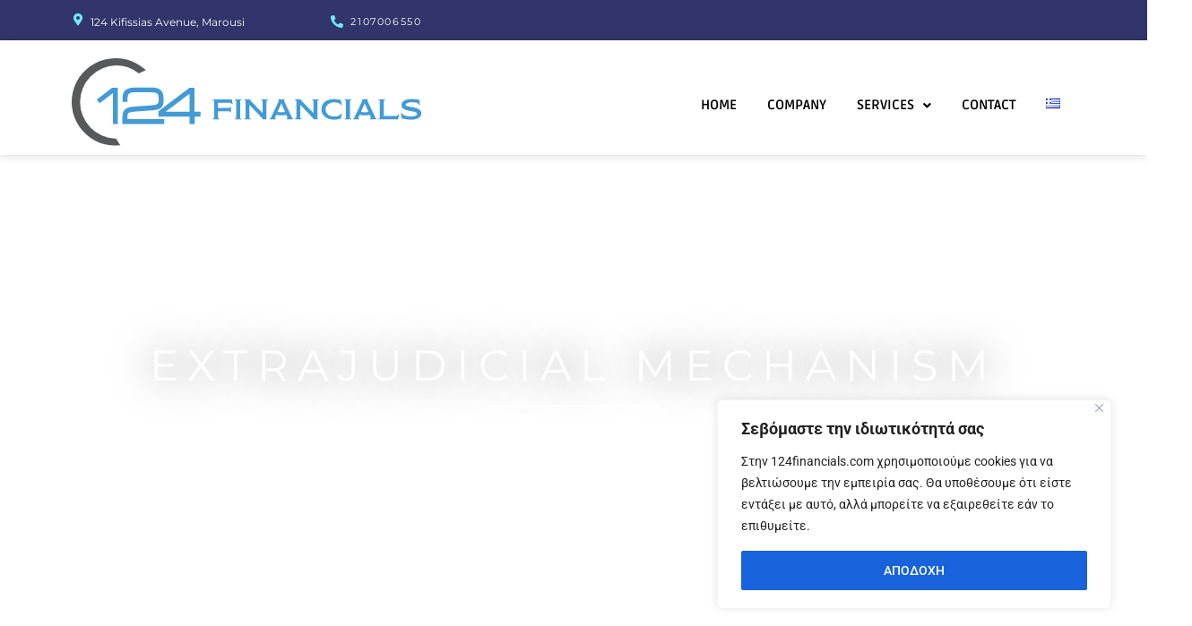

--- FILE ---
content_type: text/css
request_url: https://124financials.com/wp-content/uploads/elementor/css/post-2082.css?ver=1662467077
body_size: 707
content:
.elementor-2082 .elementor-element.elementor-element-332edc27 > .elementor-background-overlay{background-color:#000000;opacity:0.5;transition:background 0.3s, border-radius 0.3s, opacity 0.3s;}.elementor-2082 .elementor-element.elementor-element-332edc27{transition:background 0.3s, border 0.3s, border-radius 0.3s, box-shadow 0.3s;margin-top:-29px;margin-bottom:0px;padding:200px 0px 200px 0px;}.elementor-2082 .elementor-element.elementor-element-27a0d0be{text-align:center;}.elementor-2082 .elementor-element.elementor-element-27a0d0be .elementor-heading-title{color:#ffffff;font-family:"Montserrat", Sans-serif;font-size:48px;font-weight:400;letter-spacing:10px;text-shadow:0px 0px 44px rgba(0,0,0,0.61);}.elementor-2082 .elementor-element.elementor-element-64ed1ea .elementor-button{font-family:"Montserrat", Sans-serif;font-size:11px;text-transform:uppercase;letter-spacing:2px;fill:#ffffff;color:#ffffff;background-color:rgba(255,255,255,0);border-style:solid;border-width:2px 2px 2px 2px;border-color:#ffffff;border-radius:50px 50px 50px 50px;padding:18px 36px 18px 36px;}.elementor-2082 .elementor-element.elementor-element-64ed1ea .elementor-button:hover, .elementor-2082 .elementor-element.elementor-element-64ed1ea .elementor-button:focus{color:#242424;background-color:#ffffff;border-color:#ffffff;}.elementor-2082 .elementor-element.elementor-element-64ed1ea .elementor-button:hover svg, .elementor-2082 .elementor-element.elementor-element-64ed1ea .elementor-button:focus svg{fill:#242424;}.elementor-2082 .elementor-element.elementor-element-230ae95e{margin-top:0px;margin-bottom:0px;padding:85px 0px 0px 0px;}.elementor-2082 .elementor-element.elementor-element-984c001 > .elementor-element-populated{margin:58px 0px 0px 0px;--e-column-margin-right:0px;--e-column-margin-left:0px;}.elementor-2082 .elementor-element.elementor-element-7981de9c{text-align:left;}.elementor-2082 .elementor-element.elementor-element-7981de9c .elementor-heading-title{color:#4683EA;font-family:"Montserrat", Sans-serif;font-size:22px;font-weight:600;letter-spacing:3.3px;}.elementor-2082 .elementor-element.elementor-element-5fc5b374{--divider-border-style:solid;--divider-color:#4683EA;--divider-border-width:1px;}.elementor-2082 .elementor-element.elementor-element-5fc5b374 .elementor-divider-separator{width:10%;margin:0 auto;margin-left:0;}.elementor-2082 .elementor-element.elementor-element-5fc5b374 .elementor-divider{text-align:left;padding-top:2px;padding-bottom:2px;}.elementor-2082 .elementor-element.elementor-element-1119a049{color:#514E4E;font-family:"Montserrat", Sans-serif;font-size:18px;font-weight:400;}.elementor-2082 .elementor-element.elementor-element-20de5045 > .elementor-widget-container{padding:20px 20px 20px 20px;background-color:transparent;background-image:linear-gradient(160deg, #4683EA 0%, #FFFFFF 100%);}.elementor-2082 .elementor-element.elementor-element-20de5045.ha-has-bg-overlay > .elementor-widget-container:before{transition:background 0.3s;}.elementor-2082 .elementor-element.elementor-element-2bd94779{padding:0px 0px 85px 0px;}.elementor-2082 .elementor-element.elementor-element-3468c8e3{color:#514E4E;font-family:"Montserrat", Sans-serif;font-size:18px;font-weight:400;}.elementor-2082 .elementor-element.elementor-element-2da6a8f8{text-align:left;color:#4683EA;font-family:"Montserrat", Sans-serif;font-size:18px;font-weight:bold;}.elementor-2082 .elementor-element.elementor-element-6a557da3 .elementor-button{font-family:"Montserrat", Sans-serif;font-size:11px;text-transform:uppercase;letter-spacing:2px;fill:#4683EA;color:#4683EA;background-color:rgba(255,255,255,0);border-style:solid;border-width:2px 2px 2px 2px;border-color:#4683EA;border-radius:50px 50px 50px 50px;padding:18px 36px 18px 36px;}.elementor-2082 .elementor-element.elementor-element-6a557da3 .elementor-button:hover, .elementor-2082 .elementor-element.elementor-element-6a557da3 .elementor-button:focus{color:#FFFFFF;background-color:#4683EA;border-color:#4683EA;}.elementor-2082 .elementor-element.elementor-element-6a557da3 .elementor-button:hover svg, .elementor-2082 .elementor-element.elementor-element-6a557da3 .elementor-button:focus svg{fill:#FFFFFF;}@media(max-width:1024px){.elementor-2082 .elementor-element.elementor-element-332edc27{padding:50px 20px 50px 20px;}.elementor-2082 .elementor-element.elementor-element-27a0d0be .elementor-heading-title{font-size:43px;}}@media(max-width:767px){.elementor-2082 .elementor-element.elementor-element-27a0d0be .elementor-heading-title{font-size:30px;line-height:1.3em;}}

--- FILE ---
content_type: text/css
request_url: https://124financials.com/wp-content/uploads/elementor/css/post-2267.css?ver=1730142405
body_size: 2185
content:
.elementor-2267 .elementor-element.elementor-element-462822cb:not(.elementor-motion-effects-element-type-background), .elementor-2267 .elementor-element.elementor-element-462822cb > .elementor-motion-effects-container > .elementor-motion-effects-layer{background-color:#31356B;}.elementor-2267 .elementor-element.elementor-element-462822cb{transition:background 0.3s, border 0.3s, border-radius 0.3s, box-shadow 0.3s;margin-top:0px;margin-bottom:0px;padding:0px 0px 0px 0px;}.elementor-2267 .elementor-element.elementor-element-462822cb > .elementor-background-overlay{transition:background 0.3s, border-radius 0.3s, opacity 0.3s;}.elementor-2267 .elementor-element.elementor-element-2880b3fd .pp-list-items:not(.pp-inline-items) li:not(:last-child){margin-bottom:0px;}body:not(.rtl) .elementor-2267 .elementor-element.elementor-element-2880b3fd .pp-list-items.pp-inline-items li:not(:last-child){margin-right:0px;}body.rtl .elementor-2267 .elementor-element.elementor-element-2880b3fd .pp-list-items.pp-inline-items li:not(:last-child){margin-left:0px;}.elementor-2267 .elementor-element.elementor-element-2880b3fd .pp-list-container .pp-list-items li{align-items:flex-start;}.elementor-2267 .elementor-element.elementor-element-2880b3fd .pp-list-items .pp-icon-list-icon{color:#71E9FF;font-size:14px;line-height:14px;height:14px;width:14px;}.elementor-2267 .elementor-element.elementor-element-2880b3fd .pp-list-items .pp-icon-list-icon svg{fill:#71E9FF;}.elementor-2267 .elementor-element.elementor-element-2880b3fd .pp-list-items .pp-icon-list-image img{width:14px;}body:not(.rtl) .elementor-2267 .elementor-element.elementor-element-2880b3fd.pp-icon-left .pp-list-items .pp-icon-wrapper{margin-right:7px;}body.rtl .elementor-2267 .elementor-element.elementor-element-2880b3fd.pp-icon-left .pp-list-items .pp-icon-wrapper{margin-left:7px;}.elementor-2267 .elementor-element.elementor-element-2880b3fd.pp-icon-right .pp-list-items .pp-icon-wrapper{margin-left:7px;}.elementor-2267 .elementor-element.elementor-element-2880b3fd .pp-icon-wrapper{top:0px;}.elementor-2267 .elementor-element.elementor-element-2880b3fd .pp-icon-list-text{color:#FFFFFF;font-family:"Montserrat", Sans-serif;font-size:12px;font-weight:400;}.elementor-2267 .elementor-element.elementor-element-2880b3fd > .elementor-widget-container{margin:5px 0px 0px 0px;}.elementor-2267 .elementor-element.elementor-element-2af7943f .elementor-icon-list-icon i{color:#71E9FF;transition:color 0.3s;}.elementor-2267 .elementor-element.elementor-element-2af7943f .elementor-icon-list-icon svg{fill:#71E9FF;transition:fill 0.3s;}.elementor-2267 .elementor-element.elementor-element-2af7943f{--e-icon-list-icon-size:14px;--icon-vertical-offset:0px;}.elementor-2267 .elementor-element.elementor-element-2af7943f .elementor-icon-list-item > .elementor-icon-list-text, .elementor-2267 .elementor-element.elementor-element-2af7943f .elementor-icon-list-item > a{font-family:"Montserrat", Sans-serif;font-size:11px;font-weight:400;letter-spacing:1.6px;}.elementor-2267 .elementor-element.elementor-element-2af7943f .elementor-icon-list-text{color:#FFFFFF;transition:color 0.3s;}.elementor-2267 .elementor-element.elementor-element-2af7943f > .elementor-widget-container{margin:5px 0px 0px 0px;}.elementor-2267 .elementor-element.elementor-element-7820efe > .elementor-element-populated{margin:0px 0px 0px 0px;--e-column-margin-right:0px;--e-column-margin-left:0px;padding:0px 0px 0px 0px;}.elementor-2267 .elementor-element.elementor-element-6f7ddb24{box-shadow:0px 0px 10px 0px rgba(0, 0, 0, 0.19);padding:10px 10px 0px 10px;}.elementor-2267 .elementor-element.elementor-element-1b4ed21f img{width:150%;}.elementor-2267 .elementor-element.elementor-element-4e9cf0c2 .hfe-nav-menu__toggle{margin:0 auto;}.elementor-2267 .elementor-element.elementor-element-4e9cf0c2 .menu-item a.hfe-menu-item{padding-left:17px;padding-right:17px;}.elementor-2267 .elementor-element.elementor-element-4e9cf0c2 .menu-item a.hfe-sub-menu-item{padding-left:calc( 17px + 20px );padding-right:17px;}.elementor-2267 .elementor-element.elementor-element-4e9cf0c2 .hfe-nav-menu__layout-vertical .menu-item ul ul a.hfe-sub-menu-item{padding-left:calc( 17px + 40px );padding-right:17px;}.elementor-2267 .elementor-element.elementor-element-4e9cf0c2 .hfe-nav-menu__layout-vertical .menu-item ul ul ul a.hfe-sub-menu-item{padding-left:calc( 17px + 60px );padding-right:17px;}.elementor-2267 .elementor-element.elementor-element-4e9cf0c2 .hfe-nav-menu__layout-vertical .menu-item ul ul ul ul a.hfe-sub-menu-item{padding-left:calc( 17px + 80px );padding-right:17px;}.elementor-2267 .elementor-element.elementor-element-4e9cf0c2 .menu-item a.hfe-menu-item, .elementor-2267 .elementor-element.elementor-element-4e9cf0c2 .menu-item a.hfe-sub-menu-item{padding-top:17px;padding-bottom:17px;}.elementor-2267 .elementor-element.elementor-element-4e9cf0c2 a.hfe-menu-item, .elementor-2267 .elementor-element.elementor-element-4e9cf0c2 a.hfe-sub-menu-item{font-family:"Ruda", Sans-serif;font-size:15px;font-weight:600;}.elementor-2267 .elementor-element.elementor-element-4e9cf0c2 .menu-item a.hfe-menu-item, .elementor-2267 .elementor-element.elementor-element-4e9cf0c2 .sub-menu a.hfe-sub-menu-item{color:#000000;}.elementor-2267 .elementor-element.elementor-element-4e9cf0c2 .menu-item a.hfe-menu-item:hover,
								.elementor-2267 .elementor-element.elementor-element-4e9cf0c2 .sub-menu a.hfe-sub-menu-item:hover,
								.elementor-2267 .elementor-element.elementor-element-4e9cf0c2 .menu-item.current-menu-item a.hfe-menu-item,
								.elementor-2267 .elementor-element.elementor-element-4e9cf0c2 .menu-item a.hfe-menu-item.highlighted,
								.elementor-2267 .elementor-element.elementor-element-4e9cf0c2 .menu-item a.hfe-menu-item:focus{color:#31356B;}.elementor-2267 .elementor-element.elementor-element-4e9cf0c2 .sub-menu,
								.elementor-2267 .elementor-element.elementor-element-4e9cf0c2 nav.hfe-dropdown,
								.elementor-2267 .elementor-element.elementor-element-4e9cf0c2 nav.hfe-dropdown-expandible,
								.elementor-2267 .elementor-element.elementor-element-4e9cf0c2 nav.hfe-dropdown .menu-item a.hfe-menu-item,
								.elementor-2267 .elementor-element.elementor-element-4e9cf0c2 nav.hfe-dropdown .menu-item a.hfe-sub-menu-item{background-color:#fff;}.elementor-2267 .elementor-element.elementor-element-4e9cf0c2 .sub-menu a.hfe-sub-menu-item:hover,
								.elementor-2267 .elementor-element.elementor-element-4e9cf0c2 .elementor-menu-toggle:hover,
								.elementor-2267 .elementor-element.elementor-element-4e9cf0c2 nav.hfe-dropdown li a.hfe-menu-item:hover,
								.elementor-2267 .elementor-element.elementor-element-4e9cf0c2 nav.hfe-dropdown li a.hfe-sub-menu-item:hover,
								.elementor-2267 .elementor-element.elementor-element-4e9cf0c2 nav.hfe-dropdown-expandible li a.hfe-menu-item:hover,
								.elementor-2267 .elementor-element.elementor-element-4e9cf0c2 nav.hfe-dropdown-expandible li a.hfe-sub-menu-item:hover{color:#FFFFFF;}.elementor-2267 .elementor-element.elementor-element-4e9cf0c2 .sub-menu a.hfe-sub-menu-item:hover,
								.elementor-2267 .elementor-element.elementor-element-4e9cf0c2 nav.hfe-dropdown li a.hfe-menu-item:hover,
								.elementor-2267 .elementor-element.elementor-element-4e9cf0c2 nav.hfe-dropdown li a.hfe-sub-menu-item:hover,
								.elementor-2267 .elementor-element.elementor-element-4e9cf0c2 nav.hfe-dropdown-expandible li a.hfe-menu-item:hover,
								.elementor-2267 .elementor-element.elementor-element-4e9cf0c2 nav.hfe-dropdown-expandible li a.hfe-sub-menu-item:hover{background-color:#31356B;}
							.elementor-2267 .elementor-element.elementor-element-4e9cf0c2 .sub-menu li a.hfe-sub-menu-item,
							.elementor-2267 .elementor-element.elementor-element-4e9cf0c2 nav.hfe-dropdown li a.hfe-sub-menu-item,
							.elementor-2267 .elementor-element.elementor-element-4e9cf0c2 nav.hfe-dropdown li a.hfe-menu-item,
							.elementor-2267 .elementor-element.elementor-element-4e9cf0c2 nav.hfe-dropdown-expandible li a.hfe-menu-item,
							.elementor-2267 .elementor-element.elementor-element-4e9cf0c2 nav.hfe-dropdown-expandible li a.hfe-sub-menu-item{font-family:"Roboto", Sans-serif;font-size:14px;font-weight:500;line-height:22px;}.elementor-2267 .elementor-element.elementor-element-4e9cf0c2 ul.sub-menu{width:391px;}.elementor-2267 .elementor-element.elementor-element-4e9cf0c2 .sub-menu a.hfe-sub-menu-item,
						 .elementor-2267 .elementor-element.elementor-element-4e9cf0c2 nav.hfe-dropdown li a.hfe-menu-item,
						 .elementor-2267 .elementor-element.elementor-element-4e9cf0c2 nav.hfe-dropdown li a.hfe-sub-menu-item,
						 .elementor-2267 .elementor-element.elementor-element-4e9cf0c2 nav.hfe-dropdown-expandible li a.hfe-menu-item,
						 .elementor-2267 .elementor-element.elementor-element-4e9cf0c2 nav.hfe-dropdown-expandible li a.hfe-sub-menu-item{padding-top:10px;padding-bottom:10px;}.elementor-2267 .elementor-element.elementor-element-4e9cf0c2 .sub-menu li.menu-item:not(:last-child),
						.elementor-2267 .elementor-element.elementor-element-4e9cf0c2 nav.hfe-dropdown li.menu-item:not(:last-child),
						.elementor-2267 .elementor-element.elementor-element-4e9cf0c2 nav.hfe-dropdown-expandible li.menu-item:not(:last-child){border-bottom-style:none;}.elementor-2267 .elementor-element.elementor-element-4e9cf0c2 > .elementor-widget-container{margin:28px 0px 0px 0px;}.elementor-2267 .elementor-element.elementor-element-35985a53:not(.elementor-motion-effects-element-type-background), .elementor-2267 .elementor-element.elementor-element-35985a53 > .elementor-motion-effects-container > .elementor-motion-effects-layer{background-color:#31356B;}.elementor-2267 .elementor-element.elementor-element-35985a53{transition:background 0.3s, border 0.3s, border-radius 0.3s, box-shadow 0.3s;margin-top:0px;margin-bottom:0px;padding:0px 0px 0px 0px;}.elementor-2267 .elementor-element.elementor-element-35985a53 > .elementor-background-overlay{transition:background 0.3s, border-radius 0.3s, opacity 0.3s;}.elementor-2267 .elementor-element.elementor-element-4716a951 .pp-list-items:not(.pp-inline-items) li:not(:last-child){margin-bottom:0px;}body:not(.rtl) .elementor-2267 .elementor-element.elementor-element-4716a951 .pp-list-items.pp-inline-items li:not(:last-child){margin-right:0px;}body.rtl .elementor-2267 .elementor-element.elementor-element-4716a951 .pp-list-items.pp-inline-items li:not(:last-child){margin-left:0px;}.elementor-2267 .elementor-element.elementor-element-4716a951 .pp-list-container .pp-list-items li{align-items:center;}.elementor-2267 .elementor-element.elementor-element-4716a951 .pp-list-items .pp-icon-list-icon{color:#71E9FF;font-size:14px;line-height:14px;height:14px;width:14px;}.elementor-2267 .elementor-element.elementor-element-4716a951 .pp-list-items .pp-icon-list-icon svg{fill:#71E9FF;}.elementor-2267 .elementor-element.elementor-element-4716a951 .pp-list-items .pp-icon-list-image img{width:14px;}body:not(.rtl) .elementor-2267 .elementor-element.elementor-element-4716a951.pp-icon-left .pp-list-items .pp-icon-wrapper{margin-right:7px;}body.rtl .elementor-2267 .elementor-element.elementor-element-4716a951.pp-icon-left .pp-list-items .pp-icon-wrapper{margin-left:7px;}.elementor-2267 .elementor-element.elementor-element-4716a951.pp-icon-right .pp-list-items .pp-icon-wrapper{margin-left:7px;}.elementor-2267 .elementor-element.elementor-element-4716a951 .pp-icon-wrapper{top:0px;}.elementor-2267 .elementor-element.elementor-element-4716a951 .pp-icon-list-text{color:#FFFFFF;font-family:"Montserrat", Sans-serif;font-size:12px;font-weight:400;}.elementor-2267 .elementor-element.elementor-element-4716a951 > .elementor-widget-container{margin:5px 0px 0px 0px;}.elementor-2267 .elementor-element.elementor-element-49aba680 .elementor-icon-list-icon i{color:#71E9FF;transition:color 0.3s;}.elementor-2267 .elementor-element.elementor-element-49aba680 .elementor-icon-list-icon svg{fill:#71E9FF;transition:fill 0.3s;}.elementor-2267 .elementor-element.elementor-element-49aba680{--e-icon-list-icon-size:14px;--icon-vertical-offset:0px;}.elementor-2267 .elementor-element.elementor-element-49aba680 .elementor-icon-list-item > .elementor-icon-list-text, .elementor-2267 .elementor-element.elementor-element-49aba680 .elementor-icon-list-item > a{font-family:"Montserrat", Sans-serif;font-size:11px;font-weight:400;letter-spacing:1.6px;}.elementor-2267 .elementor-element.elementor-element-49aba680 .elementor-icon-list-text{color:#FFFFFF;transition:color 0.3s;}.elementor-2267 .elementor-element.elementor-element-49aba680 > .elementor-widget-container{margin:5px 0px 0px 0px;}.elementor-2267 .elementor-element.elementor-element-1def8374{padding:20px 20px 20px 20px;}.elementor-2267 .elementor-element.elementor-element-7269be6 .hfe-nav-menu__toggle{margin-left:auto;}.elementor-2267 .elementor-element.elementor-element-7269be6 .menu-item a.hfe-menu-item{padding-left:17px;padding-right:17px;}.elementor-2267 .elementor-element.elementor-element-7269be6 .menu-item a.hfe-sub-menu-item{padding-left:calc( 17px + 20px );padding-right:17px;}.elementor-2267 .elementor-element.elementor-element-7269be6 .hfe-nav-menu__layout-vertical .menu-item ul ul a.hfe-sub-menu-item{padding-left:calc( 17px + 40px );padding-right:17px;}.elementor-2267 .elementor-element.elementor-element-7269be6 .hfe-nav-menu__layout-vertical .menu-item ul ul ul a.hfe-sub-menu-item{padding-left:calc( 17px + 60px );padding-right:17px;}.elementor-2267 .elementor-element.elementor-element-7269be6 .hfe-nav-menu__layout-vertical .menu-item ul ul ul ul a.hfe-sub-menu-item{padding-left:calc( 17px + 80px );padding-right:17px;}.elementor-2267 .elementor-element.elementor-element-7269be6 .menu-item a.hfe-menu-item, .elementor-2267 .elementor-element.elementor-element-7269be6 .menu-item a.hfe-sub-menu-item{padding-top:17px;padding-bottom:17px;}.elementor-2267 .elementor-element.elementor-element-7269be6 a.hfe-menu-item, .elementor-2267 .elementor-element.elementor-element-7269be6 a.hfe-sub-menu-item{font-family:"Ruda", Sans-serif;font-size:14px;font-weight:600;}.elementor-2267 .elementor-element.elementor-element-7269be6 .menu-item a.hfe-menu-item, .elementor-2267 .elementor-element.elementor-element-7269be6 .sub-menu a.hfe-sub-menu-item{color:#000000;}.elementor-2267 .elementor-element.elementor-element-7269be6 .menu-item a.hfe-menu-item:hover,
								.elementor-2267 .elementor-element.elementor-element-7269be6 .sub-menu a.hfe-sub-menu-item:hover,
								.elementor-2267 .elementor-element.elementor-element-7269be6 .menu-item.current-menu-item a.hfe-menu-item,
								.elementor-2267 .elementor-element.elementor-element-7269be6 .menu-item a.hfe-menu-item.highlighted,
								.elementor-2267 .elementor-element.elementor-element-7269be6 .menu-item a.hfe-menu-item:focus{color:#31356B;}.elementor-2267 .elementor-element.elementor-element-7269be6 .sub-menu,
								.elementor-2267 .elementor-element.elementor-element-7269be6 nav.hfe-dropdown,
								.elementor-2267 .elementor-element.elementor-element-7269be6 nav.hfe-dropdown-expandible,
								.elementor-2267 .elementor-element.elementor-element-7269be6 nav.hfe-dropdown .menu-item a.hfe-menu-item,
								.elementor-2267 .elementor-element.elementor-element-7269be6 nav.hfe-dropdown .menu-item a.hfe-sub-menu-item{background-color:#fff;}.elementor-2267 .elementor-element.elementor-element-7269be6 .sub-menu a.hfe-sub-menu-item:hover,
								.elementor-2267 .elementor-element.elementor-element-7269be6 .elementor-menu-toggle:hover,
								.elementor-2267 .elementor-element.elementor-element-7269be6 nav.hfe-dropdown li a.hfe-menu-item:hover,
								.elementor-2267 .elementor-element.elementor-element-7269be6 nav.hfe-dropdown li a.hfe-sub-menu-item:hover,
								.elementor-2267 .elementor-element.elementor-element-7269be6 nav.hfe-dropdown-expandible li a.hfe-menu-item:hover,
								.elementor-2267 .elementor-element.elementor-element-7269be6 nav.hfe-dropdown-expandible li a.hfe-sub-menu-item:hover{color:#FFFFFF;}.elementor-2267 .elementor-element.elementor-element-7269be6 .sub-menu a.hfe-sub-menu-item:hover,
								.elementor-2267 .elementor-element.elementor-element-7269be6 nav.hfe-dropdown li a.hfe-menu-item:hover,
								.elementor-2267 .elementor-element.elementor-element-7269be6 nav.hfe-dropdown li a.hfe-sub-menu-item:hover,
								.elementor-2267 .elementor-element.elementor-element-7269be6 nav.hfe-dropdown-expandible li a.hfe-menu-item:hover,
								.elementor-2267 .elementor-element.elementor-element-7269be6 nav.hfe-dropdown-expandible li a.hfe-sub-menu-item:hover{background-color:#31356B;}
							.elementor-2267 .elementor-element.elementor-element-7269be6 .sub-menu li a.hfe-sub-menu-item,
							.elementor-2267 .elementor-element.elementor-element-7269be6 nav.hfe-dropdown li a.hfe-sub-menu-item,
							.elementor-2267 .elementor-element.elementor-element-7269be6 nav.hfe-dropdown li a.hfe-menu-item,
							.elementor-2267 .elementor-element.elementor-element-7269be6 nav.hfe-dropdown-expandible li a.hfe-menu-item,
							.elementor-2267 .elementor-element.elementor-element-7269be6 nav.hfe-dropdown-expandible li a.hfe-sub-menu-item{font-family:"Roboto", Sans-serif;font-size:14px;font-weight:500;line-height:22px;}.elementor-2267 .elementor-element.elementor-element-7269be6 ul.sub-menu{width:391px;}.elementor-2267 .elementor-element.elementor-element-7269be6 .sub-menu a.hfe-sub-menu-item,
						 .elementor-2267 .elementor-element.elementor-element-7269be6 nav.hfe-dropdown li a.hfe-menu-item,
						 .elementor-2267 .elementor-element.elementor-element-7269be6 nav.hfe-dropdown li a.hfe-sub-menu-item,
						 .elementor-2267 .elementor-element.elementor-element-7269be6 nav.hfe-dropdown-expandible li a.hfe-menu-item,
						 .elementor-2267 .elementor-element.elementor-element-7269be6 nav.hfe-dropdown-expandible li a.hfe-sub-menu-item{padding-top:10px;padding-bottom:10px;}.elementor-2267 .elementor-element.elementor-element-7269be6 .sub-menu li.menu-item:not(:last-child),
						.elementor-2267 .elementor-element.elementor-element-7269be6 nav.hfe-dropdown li.menu-item:not(:last-child),
						.elementor-2267 .elementor-element.elementor-element-7269be6 nav.hfe-dropdown-expandible li.menu-item:not(:last-child){border-bottom-style:none;}.elementor-2267 .elementor-element.elementor-element-590104a:not(.elementor-motion-effects-element-type-background), .elementor-2267 .elementor-element.elementor-element-590104a > .elementor-motion-effects-container > .elementor-motion-effects-layer{background-color:#31356B;}.elementor-2267 .elementor-element.elementor-element-590104a{transition:background 0.3s, border 0.3s, border-radius 0.3s, box-shadow 0.3s;margin-top:0px;margin-bottom:0px;padding:0px 0px 0px 0px;}.elementor-2267 .elementor-element.elementor-element-590104a > .elementor-background-overlay{transition:background 0.3s, border-radius 0.3s, opacity 0.3s;}.elementor-2267 .elementor-element.elementor-element-e0668d4 .pp-list-items:not(.pp-inline-items) li:not(:last-child){margin-bottom:0px;}body:not(.rtl) .elementor-2267 .elementor-element.elementor-element-e0668d4 .pp-list-items.pp-inline-items li:not(:last-child){margin-right:0px;}body.rtl .elementor-2267 .elementor-element.elementor-element-e0668d4 .pp-list-items.pp-inline-items li:not(:last-child){margin-left:0px;}.elementor-2267 .elementor-element.elementor-element-e0668d4 .pp-list-container .pp-list-items li{align-items:flex-start;}.elementor-2267 .elementor-element.elementor-element-e0668d4 .pp-list-items .pp-icon-list-icon{color:#71E9FF;font-size:14px;line-height:14px;height:14px;width:14px;}.elementor-2267 .elementor-element.elementor-element-e0668d4 .pp-list-items .pp-icon-list-icon svg{fill:#71E9FF;}.elementor-2267 .elementor-element.elementor-element-e0668d4 .pp-list-items .pp-icon-list-image img{width:14px;}body:not(.rtl) .elementor-2267 .elementor-element.elementor-element-e0668d4.pp-icon-left .pp-list-items .pp-icon-wrapper{margin-right:7px;}body.rtl .elementor-2267 .elementor-element.elementor-element-e0668d4.pp-icon-left .pp-list-items .pp-icon-wrapper{margin-left:7px;}.elementor-2267 .elementor-element.elementor-element-e0668d4.pp-icon-right .pp-list-items .pp-icon-wrapper{margin-left:7px;}.elementor-2267 .elementor-element.elementor-element-e0668d4 .pp-icon-wrapper{top:0px;}.elementor-2267 .elementor-element.elementor-element-e0668d4 .pp-icon-list-text{color:#FFFFFF;font-family:"Montserrat", Sans-serif;font-size:12px;font-weight:400;}.elementor-2267 .elementor-element.elementor-element-e0668d4 > .elementor-widget-container{margin:5px 0px 0px 0px;}.elementor-2267 .elementor-element.elementor-element-d1ae237 .elementor-icon-list-icon i{color:#71E9FF;transition:color 0.3s;}.elementor-2267 .elementor-element.elementor-element-d1ae237 .elementor-icon-list-icon svg{fill:#71E9FF;transition:fill 0.3s;}.elementor-2267 .elementor-element.elementor-element-d1ae237{--e-icon-list-icon-size:14px;--icon-vertical-offset:0px;}.elementor-2267 .elementor-element.elementor-element-d1ae237 .elementor-icon-list-item > .elementor-icon-list-text, .elementor-2267 .elementor-element.elementor-element-d1ae237 .elementor-icon-list-item > a{font-family:"Montserrat", Sans-serif;font-size:11px;font-weight:400;letter-spacing:1.6px;}.elementor-2267 .elementor-element.elementor-element-d1ae237 .elementor-icon-list-text{color:#FFFFFF;transition:color 0.3s;}.elementor-2267 .elementor-element.elementor-element-d1ae237 > .elementor-widget-container{margin:5px 0px 0px 0px;}.elementor-2267 .elementor-element.elementor-element-4387bc3 > .elementor-element-populated{margin:0px 0px 0px 0px;--e-column-margin-right:0px;--e-column-margin-left:0px;padding:0px 0px 0px 0px;}.elementor-2267 .elementor-element.elementor-element-bd71848{box-shadow:0px 0px 10px 0px rgba(0, 0, 0, 0.19);padding:10px 10px 0px 10px;}.elementor-2267 .elementor-element.elementor-element-f4c6a23 img{width:150%;}.elementor-2267 .elementor-element.elementor-element-1ad1b62 .hfe-nav-menu__toggle{margin:0 auto;}.elementor-2267 .elementor-element.elementor-element-1ad1b62 .menu-item a.hfe-menu-item{padding-left:17px;padding-right:17px;}.elementor-2267 .elementor-element.elementor-element-1ad1b62 .menu-item a.hfe-sub-menu-item{padding-left:calc( 17px + 20px );padding-right:17px;}.elementor-2267 .elementor-element.elementor-element-1ad1b62 .hfe-nav-menu__layout-vertical .menu-item ul ul a.hfe-sub-menu-item{padding-left:calc( 17px + 40px );padding-right:17px;}.elementor-2267 .elementor-element.elementor-element-1ad1b62 .hfe-nav-menu__layout-vertical .menu-item ul ul ul a.hfe-sub-menu-item{padding-left:calc( 17px + 60px );padding-right:17px;}.elementor-2267 .elementor-element.elementor-element-1ad1b62 .hfe-nav-menu__layout-vertical .menu-item ul ul ul ul a.hfe-sub-menu-item{padding-left:calc( 17px + 80px );padding-right:17px;}.elementor-2267 .elementor-element.elementor-element-1ad1b62 .menu-item a.hfe-menu-item, .elementor-2267 .elementor-element.elementor-element-1ad1b62 .menu-item a.hfe-sub-menu-item{padding-top:17px;padding-bottom:17px;}.elementor-2267 .elementor-element.elementor-element-1ad1b62 a.hfe-menu-item, .elementor-2267 .elementor-element.elementor-element-1ad1b62 a.hfe-sub-menu-item{font-family:"Ruda", Sans-serif;font-size:15px;font-weight:700;}.elementor-2267 .elementor-element.elementor-element-1ad1b62 .menu-item a.hfe-menu-item, .elementor-2267 .elementor-element.elementor-element-1ad1b62 .sub-menu a.hfe-sub-menu-item{color:#000000;}.elementor-2267 .elementor-element.elementor-element-1ad1b62 .menu-item a.hfe-menu-item:hover,
								.elementor-2267 .elementor-element.elementor-element-1ad1b62 .sub-menu a.hfe-sub-menu-item:hover,
								.elementor-2267 .elementor-element.elementor-element-1ad1b62 .menu-item.current-menu-item a.hfe-menu-item,
								.elementor-2267 .elementor-element.elementor-element-1ad1b62 .menu-item a.hfe-menu-item.highlighted,
								.elementor-2267 .elementor-element.elementor-element-1ad1b62 .menu-item a.hfe-menu-item:focus{color:#31356B;}.elementor-2267 .elementor-element.elementor-element-1ad1b62 .sub-menu,
								.elementor-2267 .elementor-element.elementor-element-1ad1b62 nav.hfe-dropdown,
								.elementor-2267 .elementor-element.elementor-element-1ad1b62 nav.hfe-dropdown-expandible,
								.elementor-2267 .elementor-element.elementor-element-1ad1b62 nav.hfe-dropdown .menu-item a.hfe-menu-item,
								.elementor-2267 .elementor-element.elementor-element-1ad1b62 nav.hfe-dropdown .menu-item a.hfe-sub-menu-item{background-color:#fff;}.elementor-2267 .elementor-element.elementor-element-1ad1b62 .sub-menu a.hfe-sub-menu-item:hover,
								.elementor-2267 .elementor-element.elementor-element-1ad1b62 .elementor-menu-toggle:hover,
								.elementor-2267 .elementor-element.elementor-element-1ad1b62 nav.hfe-dropdown li a.hfe-menu-item:hover,
								.elementor-2267 .elementor-element.elementor-element-1ad1b62 nav.hfe-dropdown li a.hfe-sub-menu-item:hover,
								.elementor-2267 .elementor-element.elementor-element-1ad1b62 nav.hfe-dropdown-expandible li a.hfe-menu-item:hover,
								.elementor-2267 .elementor-element.elementor-element-1ad1b62 nav.hfe-dropdown-expandible li a.hfe-sub-menu-item:hover{color:#FFFFFF;}.elementor-2267 .elementor-element.elementor-element-1ad1b62 .sub-menu a.hfe-sub-menu-item:hover,
								.elementor-2267 .elementor-element.elementor-element-1ad1b62 nav.hfe-dropdown li a.hfe-menu-item:hover,
								.elementor-2267 .elementor-element.elementor-element-1ad1b62 nav.hfe-dropdown li a.hfe-sub-menu-item:hover,
								.elementor-2267 .elementor-element.elementor-element-1ad1b62 nav.hfe-dropdown-expandible li a.hfe-menu-item:hover,
								.elementor-2267 .elementor-element.elementor-element-1ad1b62 nav.hfe-dropdown-expandible li a.hfe-sub-menu-item:hover{background-color:#31356B;}
							.elementor-2267 .elementor-element.elementor-element-1ad1b62 .sub-menu li a.hfe-sub-menu-item,
							.elementor-2267 .elementor-element.elementor-element-1ad1b62 nav.hfe-dropdown li a.hfe-sub-menu-item,
							.elementor-2267 .elementor-element.elementor-element-1ad1b62 nav.hfe-dropdown li a.hfe-menu-item,
							.elementor-2267 .elementor-element.elementor-element-1ad1b62 nav.hfe-dropdown-expandible li a.hfe-menu-item,
							.elementor-2267 .elementor-element.elementor-element-1ad1b62 nav.hfe-dropdown-expandible li a.hfe-sub-menu-item{font-family:"Roboto", Sans-serif;font-size:14px;font-weight:500;line-height:22px;}.elementor-2267 .elementor-element.elementor-element-1ad1b62 ul.sub-menu{width:391px;}.elementor-2267 .elementor-element.elementor-element-1ad1b62 .sub-menu a.hfe-sub-menu-item,
						 .elementor-2267 .elementor-element.elementor-element-1ad1b62 nav.hfe-dropdown li a.hfe-menu-item,
						 .elementor-2267 .elementor-element.elementor-element-1ad1b62 nav.hfe-dropdown li a.hfe-sub-menu-item,
						 .elementor-2267 .elementor-element.elementor-element-1ad1b62 nav.hfe-dropdown-expandible li a.hfe-menu-item,
						 .elementor-2267 .elementor-element.elementor-element-1ad1b62 nav.hfe-dropdown-expandible li a.hfe-sub-menu-item{padding-top:10px;padding-bottom:10px;}.elementor-2267 .elementor-element.elementor-element-1ad1b62 .sub-menu li.menu-item:not(:last-child),
						.elementor-2267 .elementor-element.elementor-element-1ad1b62 nav.hfe-dropdown li.menu-item:not(:last-child),
						.elementor-2267 .elementor-element.elementor-element-1ad1b62 nav.hfe-dropdown-expandible li.menu-item:not(:last-child){border-bottom-style:none;}.elementor-2267 .elementor-element.elementor-element-1ad1b62 > .elementor-widget-container{margin:28px 0px 0px 0px;}.elementor-2267 .elementor-element.elementor-element-5dc0cf0:not(.elementor-motion-effects-element-type-background), .elementor-2267 .elementor-element.elementor-element-5dc0cf0 > .elementor-motion-effects-container > .elementor-motion-effects-layer{background-color:#31356B;}.elementor-2267 .elementor-element.elementor-element-5dc0cf0{transition:background 0.3s, border 0.3s, border-radius 0.3s, box-shadow 0.3s;margin-top:0px;margin-bottom:0px;padding:0px 0px 0px 0px;}.elementor-2267 .elementor-element.elementor-element-5dc0cf0 > .elementor-background-overlay{transition:background 0.3s, border-radius 0.3s, opacity 0.3s;}.elementor-2267 .elementor-element.elementor-element-10a081d .pp-list-items:not(.pp-inline-items) li:not(:last-child){margin-bottom:0px;}body:not(.rtl) .elementor-2267 .elementor-element.elementor-element-10a081d .pp-list-items.pp-inline-items li:not(:last-child){margin-right:0px;}body.rtl .elementor-2267 .elementor-element.elementor-element-10a081d .pp-list-items.pp-inline-items li:not(:last-child){margin-left:0px;}.elementor-2267 .elementor-element.elementor-element-10a081d .pp-list-container .pp-list-items li{align-items:center;}.elementor-2267 .elementor-element.elementor-element-10a081d .pp-list-items .pp-icon-list-icon{color:#71E9FF;font-size:14px;line-height:14px;height:14px;width:14px;}.elementor-2267 .elementor-element.elementor-element-10a081d .pp-list-items .pp-icon-list-icon svg{fill:#71E9FF;}.elementor-2267 .elementor-element.elementor-element-10a081d .pp-list-items .pp-icon-list-image img{width:14px;}body:not(.rtl) .elementor-2267 .elementor-element.elementor-element-10a081d.pp-icon-left .pp-list-items .pp-icon-wrapper{margin-right:7px;}body.rtl .elementor-2267 .elementor-element.elementor-element-10a081d.pp-icon-left .pp-list-items .pp-icon-wrapper{margin-left:7px;}.elementor-2267 .elementor-element.elementor-element-10a081d.pp-icon-right .pp-list-items .pp-icon-wrapper{margin-left:7px;}.elementor-2267 .elementor-element.elementor-element-10a081d .pp-icon-wrapper{top:0px;}.elementor-2267 .elementor-element.elementor-element-10a081d .pp-icon-list-text{color:#FFFFFF;font-family:"Montserrat", Sans-serif;font-size:12px;font-weight:400;}.elementor-2267 .elementor-element.elementor-element-10a081d > .elementor-widget-container{margin:5px 0px 0px 0px;}.elementor-2267 .elementor-element.elementor-element-41c95fe .elementor-icon-list-icon i{color:#71E9FF;transition:color 0.3s;}.elementor-2267 .elementor-element.elementor-element-41c95fe .elementor-icon-list-icon svg{fill:#71E9FF;transition:fill 0.3s;}.elementor-2267 .elementor-element.elementor-element-41c95fe{--e-icon-list-icon-size:14px;--icon-vertical-offset:0px;}.elementor-2267 .elementor-element.elementor-element-41c95fe .elementor-icon-list-item > .elementor-icon-list-text, .elementor-2267 .elementor-element.elementor-element-41c95fe .elementor-icon-list-item > a{font-family:"Montserrat", Sans-serif;font-size:11px;font-weight:400;letter-spacing:1.6px;}.elementor-2267 .elementor-element.elementor-element-41c95fe .elementor-icon-list-text{color:#FFFFFF;transition:color 0.3s;}.elementor-2267 .elementor-element.elementor-element-41c95fe > .elementor-widget-container{margin:5px 0px 0px 0px;}.elementor-2267 .elementor-element.elementor-element-f1acfcd{padding:20px 20px 20px 20px;}.elementor-2267 .elementor-element.elementor-element-2c36271 .hfe-nav-menu__toggle{margin-left:auto;}.elementor-2267 .elementor-element.elementor-element-2c36271 .menu-item a.hfe-menu-item{padding-left:17px;padding-right:17px;}.elementor-2267 .elementor-element.elementor-element-2c36271 .menu-item a.hfe-sub-menu-item{padding-left:calc( 17px + 20px );padding-right:17px;}.elementor-2267 .elementor-element.elementor-element-2c36271 .hfe-nav-menu__layout-vertical .menu-item ul ul a.hfe-sub-menu-item{padding-left:calc( 17px + 40px );padding-right:17px;}.elementor-2267 .elementor-element.elementor-element-2c36271 .hfe-nav-menu__layout-vertical .menu-item ul ul ul a.hfe-sub-menu-item{padding-left:calc( 17px + 60px );padding-right:17px;}.elementor-2267 .elementor-element.elementor-element-2c36271 .hfe-nav-menu__layout-vertical .menu-item ul ul ul ul a.hfe-sub-menu-item{padding-left:calc( 17px + 80px );padding-right:17px;}.elementor-2267 .elementor-element.elementor-element-2c36271 .menu-item a.hfe-menu-item, .elementor-2267 .elementor-element.elementor-element-2c36271 .menu-item a.hfe-sub-menu-item{padding-top:17px;padding-bottom:17px;}.elementor-2267 .elementor-element.elementor-element-2c36271 a.hfe-menu-item, .elementor-2267 .elementor-element.elementor-element-2c36271 a.hfe-sub-menu-item{font-family:"Ruda", Sans-serif;font-size:14px;font-weight:600;}.elementor-2267 .elementor-element.elementor-element-2c36271 .menu-item a.hfe-menu-item, .elementor-2267 .elementor-element.elementor-element-2c36271 .sub-menu a.hfe-sub-menu-item{color:#000000;}.elementor-2267 .elementor-element.elementor-element-2c36271 .menu-item a.hfe-menu-item:hover,
								.elementor-2267 .elementor-element.elementor-element-2c36271 .sub-menu a.hfe-sub-menu-item:hover,
								.elementor-2267 .elementor-element.elementor-element-2c36271 .menu-item.current-menu-item a.hfe-menu-item,
								.elementor-2267 .elementor-element.elementor-element-2c36271 .menu-item a.hfe-menu-item.highlighted,
								.elementor-2267 .elementor-element.elementor-element-2c36271 .menu-item a.hfe-menu-item:focus{color:#31356B;}.elementor-2267 .elementor-element.elementor-element-2c36271 .sub-menu,
								.elementor-2267 .elementor-element.elementor-element-2c36271 nav.hfe-dropdown,
								.elementor-2267 .elementor-element.elementor-element-2c36271 nav.hfe-dropdown-expandible,
								.elementor-2267 .elementor-element.elementor-element-2c36271 nav.hfe-dropdown .menu-item a.hfe-menu-item,
								.elementor-2267 .elementor-element.elementor-element-2c36271 nav.hfe-dropdown .menu-item a.hfe-sub-menu-item{background-color:#fff;}.elementor-2267 .elementor-element.elementor-element-2c36271 .sub-menu a.hfe-sub-menu-item:hover,
								.elementor-2267 .elementor-element.elementor-element-2c36271 .elementor-menu-toggle:hover,
								.elementor-2267 .elementor-element.elementor-element-2c36271 nav.hfe-dropdown li a.hfe-menu-item:hover,
								.elementor-2267 .elementor-element.elementor-element-2c36271 nav.hfe-dropdown li a.hfe-sub-menu-item:hover,
								.elementor-2267 .elementor-element.elementor-element-2c36271 nav.hfe-dropdown-expandible li a.hfe-menu-item:hover,
								.elementor-2267 .elementor-element.elementor-element-2c36271 nav.hfe-dropdown-expandible li a.hfe-sub-menu-item:hover{color:#FFFFFF;}.elementor-2267 .elementor-element.elementor-element-2c36271 .sub-menu a.hfe-sub-menu-item:hover,
								.elementor-2267 .elementor-element.elementor-element-2c36271 nav.hfe-dropdown li a.hfe-menu-item:hover,
								.elementor-2267 .elementor-element.elementor-element-2c36271 nav.hfe-dropdown li a.hfe-sub-menu-item:hover,
								.elementor-2267 .elementor-element.elementor-element-2c36271 nav.hfe-dropdown-expandible li a.hfe-menu-item:hover,
								.elementor-2267 .elementor-element.elementor-element-2c36271 nav.hfe-dropdown-expandible li a.hfe-sub-menu-item:hover{background-color:#31356B;}
							.elementor-2267 .elementor-element.elementor-element-2c36271 .sub-menu li a.hfe-sub-menu-item,
							.elementor-2267 .elementor-element.elementor-element-2c36271 nav.hfe-dropdown li a.hfe-sub-menu-item,
							.elementor-2267 .elementor-element.elementor-element-2c36271 nav.hfe-dropdown li a.hfe-menu-item,
							.elementor-2267 .elementor-element.elementor-element-2c36271 nav.hfe-dropdown-expandible li a.hfe-menu-item,
							.elementor-2267 .elementor-element.elementor-element-2c36271 nav.hfe-dropdown-expandible li a.hfe-sub-menu-item{font-family:"Roboto", Sans-serif;font-size:14px;font-weight:500;line-height:22px;}.elementor-2267 .elementor-element.elementor-element-2c36271 ul.sub-menu{width:391px;}.elementor-2267 .elementor-element.elementor-element-2c36271 .sub-menu a.hfe-sub-menu-item,
						 .elementor-2267 .elementor-element.elementor-element-2c36271 nav.hfe-dropdown li a.hfe-menu-item,
						 .elementor-2267 .elementor-element.elementor-element-2c36271 nav.hfe-dropdown li a.hfe-sub-menu-item,
						 .elementor-2267 .elementor-element.elementor-element-2c36271 nav.hfe-dropdown-expandible li a.hfe-menu-item,
						 .elementor-2267 .elementor-element.elementor-element-2c36271 nav.hfe-dropdown-expandible li a.hfe-sub-menu-item{padding-top:10px;padding-bottom:10px;}.elementor-2267 .elementor-element.elementor-element-2c36271 .sub-menu li.menu-item:not(:last-child),
						.elementor-2267 .elementor-element.elementor-element-2c36271 nav.hfe-dropdown li.menu-item:not(:last-child),
						.elementor-2267 .elementor-element.elementor-element-2c36271 nav.hfe-dropdown-expandible li.menu-item:not(:last-child){border-bottom-style:none;}@media(max-width:767px){.elementor-2267 .elementor-element.elementor-element-35985a53{margin-top:0px;margin-bottom:0px;padding:0px 0px 0px 0px;}.elementor-2267 .elementor-element.elementor-element-12c05444{width:50%;}.elementor-2267 .elementor-element.elementor-element-12c05444 > .elementor-element-populated{margin:0px 0px 0px 0px;--e-column-margin-right:0px;--e-column-margin-left:0px;}.elementor-2267 .elementor-element.elementor-element-4716a951.pp-icon-list-traditional .pp-list-items li, .elementor-2267 .elementor-element.elementor-element-4716a951.pp-icon-list-inline .pp-list-items{justify-content:center;}.elementor-2267 .elementor-element.elementor-element-4716a951 .pp-list-items .pp-icon-list-icon{font-size:14px;line-height:14px;height:14px;width:14px;}.elementor-2267 .elementor-element.elementor-element-4716a951 .pp-list-items .pp-icon-list-image img{width:14px;}.elementor-2267 .elementor-element.elementor-element-4716a951 .pp-icon-list-text{font-size:12px;}.elementor-2267 .elementor-element.elementor-element-36077bab{width:50%;}.elementor-2267 .elementor-element.elementor-element-1def8374{padding:0px 0px 0px 0px;}.elementor-2267 .elementor-element.elementor-element-4974b73b{width:50%;}.elementor-2267 .elementor-element.elementor-element-1379abff{width:50%;}.elementor-2267 .elementor-element.elementor-element-5dc0cf0{margin-top:0px;margin-bottom:0px;padding:0px 0px 0px 0px;}.elementor-2267 .elementor-element.elementor-element-a7903cb{width:50%;}.elementor-2267 .elementor-element.elementor-element-a7903cb > .elementor-element-populated{margin:0px 0px 0px 0px;--e-column-margin-right:0px;--e-column-margin-left:0px;}.elementor-2267 .elementor-element.elementor-element-10a081d.pp-icon-list-traditional .pp-list-items li, .elementor-2267 .elementor-element.elementor-element-10a081d.pp-icon-list-inline .pp-list-items{justify-content:center;}.elementor-2267 .elementor-element.elementor-element-10a081d .pp-list-items .pp-icon-list-icon{font-size:14px;line-height:14px;height:14px;width:14px;}.elementor-2267 .elementor-element.elementor-element-10a081d .pp-list-items .pp-icon-list-image img{width:14px;}.elementor-2267 .elementor-element.elementor-element-10a081d .pp-icon-list-text{font-size:12px;}.elementor-2267 .elementor-element.elementor-element-a2661e2{width:50%;}.elementor-2267 .elementor-element.elementor-element-f1acfcd{padding:0px 0px 0px 0px;}.elementor-2267 .elementor-element.elementor-element-f3ee07d{width:50%;}.elementor-2267 .elementor-element.elementor-element-079feca{width:50%;}}@media(min-width:768px){.elementor-2267 .elementor-element.elementor-element-7d9d6670{width:25.349%;}.elementor-2267 .elementor-element.elementor-element-696b2151{width:38.015%;}.elementor-2267 .elementor-element.elementor-element-7820efe{width:6.335%;}.elementor-2267 .elementor-element.elementor-element-304e97b5{width:6.143%;}.elementor-2267 .elementor-element.elementor-element-3c70a1b3{width:6.141%;}.elementor-2267 .elementor-element.elementor-element-77f88cb0{width:35.964%;}.elementor-2267 .elementor-element.elementor-element-73c75fdf{width:64.036%;}.elementor-2267 .elementor-element.elementor-element-4974b73b{width:28.86%;}.elementor-2267 .elementor-element.elementor-element-1379abff{width:71.14%;}.elementor-2267 .elementor-element.elementor-element-1a4e6e9{width:25.349%;}.elementor-2267 .elementor-element.elementor-element-8de692e{width:38.015%;}.elementor-2267 .elementor-element.elementor-element-4387bc3{width:6.335%;}.elementor-2267 .elementor-element.elementor-element-cc6598b{width:6.143%;}.elementor-2267 .elementor-element.elementor-element-22ea6d5{width:6.141%;}.elementor-2267 .elementor-element.elementor-element-53c2dd5{width:35.964%;}.elementor-2267 .elementor-element.elementor-element-fc4c70b{width:64.036%;}.elementor-2267 .elementor-element.elementor-element-f3ee07d{width:28.86%;}.elementor-2267 .elementor-element.elementor-element-079feca{width:71.14%;}}

--- FILE ---
content_type: text/css
request_url: https://124financials.com/wp-content/uploads/elementor/css/post-2274.css?ver=1730142522
body_size: 1382
content:
.elementor-2274 .elementor-element.elementor-element-49252c47:not(.elementor-motion-effects-element-type-background), .elementor-2274 .elementor-element.elementor-element-49252c47 > .elementor-motion-effects-container > .elementor-motion-effects-layer{background-color:#151414;}.elementor-2274 .elementor-element.elementor-element-49252c47{transition:background 0.3s, border 0.3s, border-radius 0.3s, box-shadow 0.3s;margin-top:0px;margin-bottom:0px;padding:100px 0px 80px 0px;}.elementor-2274 .elementor-element.elementor-element-49252c47 > .elementor-background-overlay{transition:background 0.3s, border-radius 0.3s, opacity 0.3s;}.elementor-2274 .elementor-element.elementor-element-7de852c2 .elementor-heading-title{color:#FFFFFF;font-family:"Montserrat", Sans-serif;font-size:20px;font-weight:600;}.elementor-2274 .elementor-element.elementor-element-7d26a0af{--divider-border-style:solid;--divider-color:#FFFFFF;--divider-border-width:1px;}.elementor-2274 .elementor-element.elementor-element-7d26a0af .elementor-divider-separator{width:16%;}.elementor-2274 .elementor-element.elementor-element-7d26a0af .elementor-divider{padding-block-start:2px;padding-block-end:2px;}.elementor-2274 .elementor-element.elementor-element-68ab285 .elementor-heading-title{color:#FFFFFF;font-family:"Montserrat", Sans-serif;font-size:12px;font-weight:400;line-height:13px;}.elementor-2274 .elementor-element.elementor-element-17dcd14f .elementor-heading-title{color:#FFFFFF;font-family:"Montserrat", Sans-serif;font-size:12px;font-weight:400;line-height:13px;}.elementor-2274 .elementor-element.elementor-element-19903817 .elementor-heading-title{color:#FFFFFF;font-family:"Montserrat", Sans-serif;font-size:12px;font-weight:400;line-height:13px;}.elementor-2274 .elementor-element.elementor-element-566ecc83 .elementor-heading-title{color:#FFFFFF;font-family:"Montserrat", Sans-serif;font-size:12px;font-weight:400;line-height:13px;}.elementor-2274 .elementor-element.elementor-element-7efd0819 .elementor-heading-title{color:#FFFFFF;font-family:"Montserrat", Sans-serif;font-size:12px;font-weight:400;line-height:13px;}.elementor-2274 .elementor-element.elementor-element-782c88cb .elementor-heading-title{color:#FFFFFF;font-family:"Montserrat", Sans-serif;font-size:20px;font-weight:600;}.elementor-2274 .elementor-element.elementor-element-3fe51055{--divider-border-style:solid;--divider-color:#FFFFFF;--divider-border-width:1px;}.elementor-2274 .elementor-element.elementor-element-3fe51055 .elementor-divider-separator{width:16%;}.elementor-2274 .elementor-element.elementor-element-3fe51055 .elementor-divider{padding-block-start:2px;padding-block-end:2px;}.elementor-2274 .elementor-element.elementor-element-b0a1ab9 .elementor-heading-title{color:#FFFFFF;font-family:"Montserrat", Sans-serif;font-size:12px;font-weight:400;line-height:13px;}.elementor-2274 .elementor-element.elementor-element-713aebfa .elementor-heading-title{color:#FFFFFF;font-family:"Montserrat", Sans-serif;font-size:12px;font-weight:400;line-height:13px;}.elementor-2274 .elementor-element.elementor-element-45de6070 .elementor-heading-title{color:#FFFFFF;font-family:"Montserrat", Sans-serif;font-size:12px;font-weight:400;line-height:13px;}.elementor-2274 .elementor-element.elementor-element-10c46c93 .elementor-heading-title{color:#FFFFFF;font-family:"Montserrat", Sans-serif;font-size:12px;font-weight:400;line-height:13px;}.elementor-2274 .elementor-element.elementor-element-4e0c3394 .elementor-heading-title{color:#FFFFFF;font-family:"Montserrat", Sans-serif;font-size:20px;font-weight:600;}.elementor-2274 .elementor-element.elementor-element-33bbcc94{--divider-border-style:solid;--divider-color:#FFFFFF;--divider-border-width:1px;}.elementor-2274 .elementor-element.elementor-element-33bbcc94 .elementor-divider-separator{width:16%;}.elementor-2274 .elementor-element.elementor-element-33bbcc94 .elementor-divider{padding-block-start:2px;padding-block-end:2px;}.elementor-2274 .elementor-element.elementor-element-189f10 .elementor-icon-list-items:not(.elementor-inline-items) .elementor-icon-list-item:not(:last-child){padding-bottom:calc(14px/2);}.elementor-2274 .elementor-element.elementor-element-189f10 .elementor-icon-list-items:not(.elementor-inline-items) .elementor-icon-list-item:not(:first-child){margin-top:calc(14px/2);}.elementor-2274 .elementor-element.elementor-element-189f10 .elementor-icon-list-items.elementor-inline-items .elementor-icon-list-item{margin-right:calc(14px/2);margin-left:calc(14px/2);}.elementor-2274 .elementor-element.elementor-element-189f10 .elementor-icon-list-items.elementor-inline-items{margin-right:calc(-14px/2);margin-left:calc(-14px/2);}body.rtl .elementor-2274 .elementor-element.elementor-element-189f10 .elementor-icon-list-items.elementor-inline-items .elementor-icon-list-item:after{left:calc(-14px/2);}body:not(.rtl) .elementor-2274 .elementor-element.elementor-element-189f10 .elementor-icon-list-items.elementor-inline-items .elementor-icon-list-item:after{right:calc(-14px/2);}.elementor-2274 .elementor-element.elementor-element-189f10 .elementor-icon-list-icon i{color:#FFFFFF;transition:color 0.3s;}.elementor-2274 .elementor-element.elementor-element-189f10 .elementor-icon-list-icon svg{fill:#FFFFFF;transition:fill 0.3s;}.elementor-2274 .elementor-element.elementor-element-189f10{--e-icon-list-icon-size:16px;--e-icon-list-icon-align:left;--e-icon-list-icon-margin:0 calc(var(--e-icon-list-icon-size, 1em) * 0.25) 0 0;--icon-vertical-offset:0px;}.elementor-2274 .elementor-element.elementor-element-189f10 .elementor-icon-list-icon{padding-right:10px;}.elementor-2274 .elementor-element.elementor-element-189f10 .elementor-icon-list-item > .elementor-icon-list-text, .elementor-2274 .elementor-element.elementor-element-189f10 .elementor-icon-list-item > a{font-family:"Montserrat", Sans-serif;font-size:13px;font-weight:400;}.elementor-2274 .elementor-element.elementor-element-189f10 .elementor-icon-list-text{color:#FFFFFF;transition:color 0.3s;}.elementor-2274 .elementor-element.elementor-element-f4cd676 .elementor-icon-list-items:not(.elementor-inline-items) .elementor-icon-list-item:not(:last-child){padding-bottom:calc(14px/2);}.elementor-2274 .elementor-element.elementor-element-f4cd676 .elementor-icon-list-items:not(.elementor-inline-items) .elementor-icon-list-item:not(:first-child){margin-top:calc(14px/2);}.elementor-2274 .elementor-element.elementor-element-f4cd676 .elementor-icon-list-items.elementor-inline-items .elementor-icon-list-item{margin-right:calc(14px/2);margin-left:calc(14px/2);}.elementor-2274 .elementor-element.elementor-element-f4cd676 .elementor-icon-list-items.elementor-inline-items{margin-right:calc(-14px/2);margin-left:calc(-14px/2);}body.rtl .elementor-2274 .elementor-element.elementor-element-f4cd676 .elementor-icon-list-items.elementor-inline-items .elementor-icon-list-item:after{left:calc(-14px/2);}body:not(.rtl) .elementor-2274 .elementor-element.elementor-element-f4cd676 .elementor-icon-list-items.elementor-inline-items .elementor-icon-list-item:after{right:calc(-14px/2);}.elementor-2274 .elementor-element.elementor-element-f4cd676 .elementor-icon-list-icon i{color:#FFFFFF;transition:color 0.3s;}.elementor-2274 .elementor-element.elementor-element-f4cd676 .elementor-icon-list-icon svg{fill:#FFFFFF;transition:fill 0.3s;}.elementor-2274 .elementor-element.elementor-element-f4cd676{--e-icon-list-icon-size:16px;--e-icon-list-icon-align:left;--e-icon-list-icon-margin:0 calc(var(--e-icon-list-icon-size, 1em) * 0.25) 0 0;--icon-vertical-offset:0px;}.elementor-2274 .elementor-element.elementor-element-f4cd676 .elementor-icon-list-icon{padding-right:10px;}.elementor-2274 .elementor-element.elementor-element-f4cd676 .elementor-icon-list-item > .elementor-icon-list-text, .elementor-2274 .elementor-element.elementor-element-f4cd676 .elementor-icon-list-item > a{font-family:"Montserrat", Sans-serif;font-size:13px;font-weight:400;}.elementor-2274 .elementor-element.elementor-element-f4cd676 .elementor-icon-list-text{color:#FFFFFF;transition:color 0.3s;}.elementor-2274 .elementor-element.elementor-element-1b155909 .elementor-icon-list-items:not(.elementor-inline-items) .elementor-icon-list-item:not(:last-child){padding-bottom:calc(14px/2);}.elementor-2274 .elementor-element.elementor-element-1b155909 .elementor-icon-list-items:not(.elementor-inline-items) .elementor-icon-list-item:not(:first-child){margin-top:calc(14px/2);}.elementor-2274 .elementor-element.elementor-element-1b155909 .elementor-icon-list-items.elementor-inline-items .elementor-icon-list-item{margin-right:calc(14px/2);margin-left:calc(14px/2);}.elementor-2274 .elementor-element.elementor-element-1b155909 .elementor-icon-list-items.elementor-inline-items{margin-right:calc(-14px/2);margin-left:calc(-14px/2);}body.rtl .elementor-2274 .elementor-element.elementor-element-1b155909 .elementor-icon-list-items.elementor-inline-items .elementor-icon-list-item:after{left:calc(-14px/2);}body:not(.rtl) .elementor-2274 .elementor-element.elementor-element-1b155909 .elementor-icon-list-items.elementor-inline-items .elementor-icon-list-item:after{right:calc(-14px/2);}.elementor-2274 .elementor-element.elementor-element-1b155909 .elementor-icon-list-icon i{color:#FFFFFF;transition:color 0.3s;}.elementor-2274 .elementor-element.elementor-element-1b155909 .elementor-icon-list-icon svg{fill:#FFFFFF;transition:fill 0.3s;}.elementor-2274 .elementor-element.elementor-element-1b155909{--e-icon-list-icon-size:16px;--e-icon-list-icon-align:left;--e-icon-list-icon-margin:0 calc(var(--e-icon-list-icon-size, 1em) * 0.25) 0 0;--icon-vertical-offset:0px;}.elementor-2274 .elementor-element.elementor-element-1b155909 .elementor-icon-list-icon{padding-right:10px;}.elementor-2274 .elementor-element.elementor-element-1b155909 .elementor-icon-list-item > .elementor-icon-list-text, .elementor-2274 .elementor-element.elementor-element-1b155909 .elementor-icon-list-item > a{font-family:"Montserrat", Sans-serif;font-size:13px;font-weight:400;letter-spacing:1.8px;}.elementor-2274 .elementor-element.elementor-element-1b155909 .elementor-icon-list-text{color:#FFFFFF;transition:color 0.3s;}.elementor-2274 .elementor-element.elementor-element-62cb7868 .elementor-icon-list-items:not(.elementor-inline-items) .elementor-icon-list-item:not(:last-child){padding-bottom:calc(14px/2);}.elementor-2274 .elementor-element.elementor-element-62cb7868 .elementor-icon-list-items:not(.elementor-inline-items) .elementor-icon-list-item:not(:first-child){margin-top:calc(14px/2);}.elementor-2274 .elementor-element.elementor-element-62cb7868 .elementor-icon-list-items.elementor-inline-items .elementor-icon-list-item{margin-right:calc(14px/2);margin-left:calc(14px/2);}.elementor-2274 .elementor-element.elementor-element-62cb7868 .elementor-icon-list-items.elementor-inline-items{margin-right:calc(-14px/2);margin-left:calc(-14px/2);}body.rtl .elementor-2274 .elementor-element.elementor-element-62cb7868 .elementor-icon-list-items.elementor-inline-items .elementor-icon-list-item:after{left:calc(-14px/2);}body:not(.rtl) .elementor-2274 .elementor-element.elementor-element-62cb7868 .elementor-icon-list-items.elementor-inline-items .elementor-icon-list-item:after{right:calc(-14px/2);}.elementor-2274 .elementor-element.elementor-element-62cb7868 .elementor-icon-list-icon i{color:#FFFFFF;transition:color 0.3s;}.elementor-2274 .elementor-element.elementor-element-62cb7868 .elementor-icon-list-icon svg{fill:#FFFFFF;transition:fill 0.3s;}.elementor-2274 .elementor-element.elementor-element-62cb7868{--e-icon-list-icon-size:16px;--e-icon-list-icon-align:left;--e-icon-list-icon-margin:0 calc(var(--e-icon-list-icon-size, 1em) * 0.25) 0 0;--icon-vertical-offset:0px;}.elementor-2274 .elementor-element.elementor-element-62cb7868 .elementor-icon-list-icon{padding-right:10px;}.elementor-2274 .elementor-element.elementor-element-62cb7868 .elementor-icon-list-item > .elementor-icon-list-text, .elementor-2274 .elementor-element.elementor-element-62cb7868 .elementor-icon-list-item > a{font-family:"Montserrat", Sans-serif;font-size:13px;font-weight:400;}.elementor-2274 .elementor-element.elementor-element-62cb7868 .elementor-icon-list-text{color:#FFFFFF;transition:color 0.3s;}.elementor-2274 .elementor-element.elementor-element-5edc6f4c .elementor-heading-title{color:#FFFFFF;font-family:"Montserrat", Sans-serif;font-size:20px;font-weight:600;}.elementor-2274 .elementor-element.elementor-element-5edc6f4c > .elementor-widget-container{margin:0px 0px 0px 0px;}.elementor-2274 .elementor-element.elementor-element-54c2913f{--divider-border-style:solid;--divider-color:#FFFFFF;--divider-border-width:1px;}.elementor-2274 .elementor-element.elementor-element-54c2913f .elementor-divider-separator{width:16%;}.elementor-2274 .elementor-element.elementor-element-54c2913f .elementor-divider{padding-block-start:2px;padding-block-end:2px;}.elementor-2274 .elementor-element.elementor-element-1f57e709 > .elementor-widget-container{margin:-12px 0px 0px 0px;padding:0px 0px 0px 0px;}.elementor-2274 .elementor-element.elementor-element-dd268eb:not(.elementor-motion-effects-element-type-background), .elementor-2274 .elementor-element.elementor-element-dd268eb > .elementor-motion-effects-container > .elementor-motion-effects-layer{background-color:#151414;}.elementor-2274 .elementor-element.elementor-element-dd268eb{transition:background 0.3s, border 0.3s, border-radius 0.3s, box-shadow 0.3s;margin-top:0px;margin-bottom:0px;padding:100px 0px 80px 0px;}.elementor-2274 .elementor-element.elementor-element-dd268eb > .elementor-background-overlay{transition:background 0.3s, border-radius 0.3s, opacity 0.3s;}.elementor-2274 .elementor-element.elementor-element-2e834af .elementor-heading-title{color:#FFFFFF;font-family:"Montserrat", Sans-serif;font-size:20px;font-weight:600;}.elementor-2274 .elementor-element.elementor-element-1efdf45{--divider-border-style:solid;--divider-color:#FFFFFF;--divider-border-width:1px;}.elementor-2274 .elementor-element.elementor-element-1efdf45 .elementor-divider-separator{width:16%;}.elementor-2274 .elementor-element.elementor-element-1efdf45 .elementor-divider{padding-block-start:2px;padding-block-end:2px;}.elementor-2274 .elementor-element.elementor-element-2bd1283 .elementor-heading-title{color:#FFFFFF;font-family:"Montserrat", Sans-serif;font-size:12px;font-weight:400;line-height:13px;}.elementor-2274 .elementor-element.elementor-element-f684378 .elementor-heading-title{color:#FFFFFF;font-family:"Montserrat", Sans-serif;font-size:12px;font-weight:400;line-height:13px;}.elementor-2274 .elementor-element.elementor-element-3fed81c .elementor-heading-title{color:#FFFFFF;font-family:"Montserrat", Sans-serif;font-size:12px;font-weight:400;line-height:13px;}.elementor-2274 .elementor-element.elementor-element-436f1d1 .elementor-heading-title{color:#FFFFFF;font-family:"Montserrat", Sans-serif;font-size:12px;font-weight:400;line-height:13px;}.elementor-2274 .elementor-element.elementor-element-74ca9e1 .elementor-heading-title{color:#FFFFFF;font-family:"Montserrat", Sans-serif;font-size:12px;font-weight:400;line-height:13px;}.elementor-2274 .elementor-element.elementor-element-a8a71b7 .elementor-heading-title{color:#FFFFFF;font-family:"Montserrat", Sans-serif;font-size:20px;font-weight:600;}.elementor-2274 .elementor-element.elementor-element-d771903{--divider-border-style:solid;--divider-color:#FFFFFF;--divider-border-width:1px;}.elementor-2274 .elementor-element.elementor-element-d771903 .elementor-divider-separator{width:16%;}.elementor-2274 .elementor-element.elementor-element-d771903 .elementor-divider{padding-block-start:2px;padding-block-end:2px;}.elementor-2274 .elementor-element.elementor-element-1aecc0c .elementor-heading-title{color:#FFFFFF;font-family:"Montserrat", Sans-serif;font-size:12px;font-weight:400;line-height:13px;}.elementor-2274 .elementor-element.elementor-element-81f2309 .elementor-heading-title{color:#FFFFFF;font-family:"Montserrat", Sans-serif;font-size:12px;font-weight:400;line-height:13px;}.elementor-2274 .elementor-element.elementor-element-a7c1767 .elementor-heading-title{color:#FFFFFF;font-family:"Montserrat", Sans-serif;font-size:12px;font-weight:400;line-height:13px;}.elementor-2274 .elementor-element.elementor-element-1f0dc27 .elementor-heading-title{color:#FFFFFF;font-family:"Montserrat", Sans-serif;font-size:12px;font-weight:400;line-height:13px;}.elementor-2274 .elementor-element.elementor-element-f52abc3 .elementor-heading-title{color:#FFFFFF;font-family:"Montserrat", Sans-serif;font-size:20px;font-weight:600;}.elementor-2274 .elementor-element.elementor-element-ded267b{--divider-border-style:solid;--divider-color:#FFFFFF;--divider-border-width:1px;}.elementor-2274 .elementor-element.elementor-element-ded267b .elementor-divider-separator{width:16%;}.elementor-2274 .elementor-element.elementor-element-ded267b .elementor-divider{padding-block-start:2px;padding-block-end:2px;}.elementor-2274 .elementor-element.elementor-element-1545407 .elementor-icon-list-items:not(.elementor-inline-items) .elementor-icon-list-item:not(:last-child){padding-bottom:calc(14px/2);}.elementor-2274 .elementor-element.elementor-element-1545407 .elementor-icon-list-items:not(.elementor-inline-items) .elementor-icon-list-item:not(:first-child){margin-top:calc(14px/2);}.elementor-2274 .elementor-element.elementor-element-1545407 .elementor-icon-list-items.elementor-inline-items .elementor-icon-list-item{margin-right:calc(14px/2);margin-left:calc(14px/2);}.elementor-2274 .elementor-element.elementor-element-1545407 .elementor-icon-list-items.elementor-inline-items{margin-right:calc(-14px/2);margin-left:calc(-14px/2);}body.rtl .elementor-2274 .elementor-element.elementor-element-1545407 .elementor-icon-list-items.elementor-inline-items .elementor-icon-list-item:after{left:calc(-14px/2);}body:not(.rtl) .elementor-2274 .elementor-element.elementor-element-1545407 .elementor-icon-list-items.elementor-inline-items .elementor-icon-list-item:after{right:calc(-14px/2);}.elementor-2274 .elementor-element.elementor-element-1545407 .elementor-icon-list-icon i{color:#FFFFFF;transition:color 0.3s;}.elementor-2274 .elementor-element.elementor-element-1545407 .elementor-icon-list-icon svg{fill:#FFFFFF;transition:fill 0.3s;}.elementor-2274 .elementor-element.elementor-element-1545407{--e-icon-list-icon-size:16px;--e-icon-list-icon-align:left;--e-icon-list-icon-margin:0 calc(var(--e-icon-list-icon-size, 1em) * 0.25) 0 0;--icon-vertical-offset:0px;}.elementor-2274 .elementor-element.elementor-element-1545407 .elementor-icon-list-icon{padding-right:10px;}.elementor-2274 .elementor-element.elementor-element-1545407 .elementor-icon-list-item > .elementor-icon-list-text, .elementor-2274 .elementor-element.elementor-element-1545407 .elementor-icon-list-item > a{font-family:"Montserrat", Sans-serif;font-size:13px;font-weight:400;}.elementor-2274 .elementor-element.elementor-element-1545407 .elementor-icon-list-text{color:#FFFFFF;transition:color 0.3s;}.elementor-2274 .elementor-element.elementor-element-9097541 .elementor-icon-list-items:not(.elementor-inline-items) .elementor-icon-list-item:not(:last-child){padding-bottom:calc(14px/2);}.elementor-2274 .elementor-element.elementor-element-9097541 .elementor-icon-list-items:not(.elementor-inline-items) .elementor-icon-list-item:not(:first-child){margin-top:calc(14px/2);}.elementor-2274 .elementor-element.elementor-element-9097541 .elementor-icon-list-items.elementor-inline-items .elementor-icon-list-item{margin-right:calc(14px/2);margin-left:calc(14px/2);}.elementor-2274 .elementor-element.elementor-element-9097541 .elementor-icon-list-items.elementor-inline-items{margin-right:calc(-14px/2);margin-left:calc(-14px/2);}body.rtl .elementor-2274 .elementor-element.elementor-element-9097541 .elementor-icon-list-items.elementor-inline-items .elementor-icon-list-item:after{left:calc(-14px/2);}body:not(.rtl) .elementor-2274 .elementor-element.elementor-element-9097541 .elementor-icon-list-items.elementor-inline-items .elementor-icon-list-item:after{right:calc(-14px/2);}.elementor-2274 .elementor-element.elementor-element-9097541 .elementor-icon-list-icon i{color:#FFFFFF;transition:color 0.3s;}.elementor-2274 .elementor-element.elementor-element-9097541 .elementor-icon-list-icon svg{fill:#FFFFFF;transition:fill 0.3s;}.elementor-2274 .elementor-element.elementor-element-9097541{--e-icon-list-icon-size:16px;--e-icon-list-icon-align:left;--e-icon-list-icon-margin:0 calc(var(--e-icon-list-icon-size, 1em) * 0.25) 0 0;--icon-vertical-offset:0px;}.elementor-2274 .elementor-element.elementor-element-9097541 .elementor-icon-list-icon{padding-right:10px;}.elementor-2274 .elementor-element.elementor-element-9097541 .elementor-icon-list-item > .elementor-icon-list-text, .elementor-2274 .elementor-element.elementor-element-9097541 .elementor-icon-list-item > a{font-family:"Montserrat", Sans-serif;font-size:13px;font-weight:400;}.elementor-2274 .elementor-element.elementor-element-9097541 .elementor-icon-list-text{color:#FFFFFF;transition:color 0.3s;}.elementor-2274 .elementor-element.elementor-element-86b0aa9 .elementor-icon-list-items:not(.elementor-inline-items) .elementor-icon-list-item:not(:last-child){padding-bottom:calc(14px/2);}.elementor-2274 .elementor-element.elementor-element-86b0aa9 .elementor-icon-list-items:not(.elementor-inline-items) .elementor-icon-list-item:not(:first-child){margin-top:calc(14px/2);}.elementor-2274 .elementor-element.elementor-element-86b0aa9 .elementor-icon-list-items.elementor-inline-items .elementor-icon-list-item{margin-right:calc(14px/2);margin-left:calc(14px/2);}.elementor-2274 .elementor-element.elementor-element-86b0aa9 .elementor-icon-list-items.elementor-inline-items{margin-right:calc(-14px/2);margin-left:calc(-14px/2);}body.rtl .elementor-2274 .elementor-element.elementor-element-86b0aa9 .elementor-icon-list-items.elementor-inline-items .elementor-icon-list-item:after{left:calc(-14px/2);}body:not(.rtl) .elementor-2274 .elementor-element.elementor-element-86b0aa9 .elementor-icon-list-items.elementor-inline-items .elementor-icon-list-item:after{right:calc(-14px/2);}.elementor-2274 .elementor-element.elementor-element-86b0aa9 .elementor-icon-list-icon i{color:#FFFFFF;transition:color 0.3s;}.elementor-2274 .elementor-element.elementor-element-86b0aa9 .elementor-icon-list-icon svg{fill:#FFFFFF;transition:fill 0.3s;}.elementor-2274 .elementor-element.elementor-element-86b0aa9{--e-icon-list-icon-size:16px;--e-icon-list-icon-align:left;--e-icon-list-icon-margin:0 calc(var(--e-icon-list-icon-size, 1em) * 0.25) 0 0;--icon-vertical-offset:0px;}.elementor-2274 .elementor-element.elementor-element-86b0aa9 .elementor-icon-list-icon{padding-right:10px;}.elementor-2274 .elementor-element.elementor-element-86b0aa9 .elementor-icon-list-item > .elementor-icon-list-text, .elementor-2274 .elementor-element.elementor-element-86b0aa9 .elementor-icon-list-item > a{font-family:"Montserrat", Sans-serif;font-size:13px;font-weight:400;letter-spacing:1.8px;}.elementor-2274 .elementor-element.elementor-element-86b0aa9 .elementor-icon-list-text{color:#FFFFFF;transition:color 0.3s;}.elementor-2274 .elementor-element.elementor-element-7f1d1fd .elementor-icon-list-items:not(.elementor-inline-items) .elementor-icon-list-item:not(:last-child){padding-bottom:calc(14px/2);}.elementor-2274 .elementor-element.elementor-element-7f1d1fd .elementor-icon-list-items:not(.elementor-inline-items) .elementor-icon-list-item:not(:first-child){margin-top:calc(14px/2);}.elementor-2274 .elementor-element.elementor-element-7f1d1fd .elementor-icon-list-items.elementor-inline-items .elementor-icon-list-item{margin-right:calc(14px/2);margin-left:calc(14px/2);}.elementor-2274 .elementor-element.elementor-element-7f1d1fd .elementor-icon-list-items.elementor-inline-items{margin-right:calc(-14px/2);margin-left:calc(-14px/2);}body.rtl .elementor-2274 .elementor-element.elementor-element-7f1d1fd .elementor-icon-list-items.elementor-inline-items .elementor-icon-list-item:after{left:calc(-14px/2);}body:not(.rtl) .elementor-2274 .elementor-element.elementor-element-7f1d1fd .elementor-icon-list-items.elementor-inline-items .elementor-icon-list-item:after{right:calc(-14px/2);}.elementor-2274 .elementor-element.elementor-element-7f1d1fd .elementor-icon-list-icon i{color:#FFFFFF;transition:color 0.3s;}.elementor-2274 .elementor-element.elementor-element-7f1d1fd .elementor-icon-list-icon svg{fill:#FFFFFF;transition:fill 0.3s;}.elementor-2274 .elementor-element.elementor-element-7f1d1fd{--e-icon-list-icon-size:16px;--e-icon-list-icon-align:left;--e-icon-list-icon-margin:0 calc(var(--e-icon-list-icon-size, 1em) * 0.25) 0 0;--icon-vertical-offset:0px;}.elementor-2274 .elementor-element.elementor-element-7f1d1fd .elementor-icon-list-icon{padding-right:10px;}.elementor-2274 .elementor-element.elementor-element-7f1d1fd .elementor-icon-list-item > .elementor-icon-list-text, .elementor-2274 .elementor-element.elementor-element-7f1d1fd .elementor-icon-list-item > a{font-family:"Montserrat", Sans-serif;font-size:13px;font-weight:400;}.elementor-2274 .elementor-element.elementor-element-7f1d1fd .elementor-icon-list-text{color:#FFFFFF;transition:color 0.3s;}.elementor-2274 .elementor-element.elementor-element-246dde9 .elementor-heading-title{color:#FFFFFF;font-family:"Montserrat", Sans-serif;font-size:20px;font-weight:600;}.elementor-2274 .elementor-element.elementor-element-246dde9 > .elementor-widget-container{margin:0px 0px 0px 0px;}.elementor-2274 .elementor-element.elementor-element-00e3eb4{--divider-border-style:solid;--divider-color:#FFFFFF;--divider-border-width:1px;}.elementor-2274 .elementor-element.elementor-element-00e3eb4 .elementor-divider-separator{width:16%;}.elementor-2274 .elementor-element.elementor-element-00e3eb4 .elementor-divider{padding-block-start:2px;padding-block-end:2px;}.elementor-2274 .elementor-element.elementor-element-c3e80da > .elementor-widget-container{margin:-12px 0px 0px 0px;padding:0px 0px 0px 0px;}.elementor-2274 .elementor-element.elementor-element-5565a2d1:not(.elementor-motion-effects-element-type-background), .elementor-2274 .elementor-element.elementor-element-5565a2d1 > .elementor-motion-effects-container > .elementor-motion-effects-layer{background-color:#151414;}.elementor-2274 .elementor-element.elementor-element-5565a2d1{transition:background 0.3s, border 0.3s, border-radius 0.3s, box-shadow 0.3s;margin-top:0px;margin-bottom:0px;}.elementor-2274 .elementor-element.elementor-element-5565a2d1 > .elementor-background-overlay{transition:background 0.3s, border-radius 0.3s, opacity 0.3s;}.elementor-2274 .elementor-element.elementor-element-5fa8b96{--divider-border-style:solid;--divider-color:#FFFFFF6B;--divider-border-width:1px;}.elementor-2274 .elementor-element.elementor-element-5fa8b96 .elementor-divider-separator{width:100%;}.elementor-2274 .elementor-element.elementor-element-5fa8b96 .elementor-divider{padding-block-start:15px;padding-block-end:15px;}.elementor-2274 .elementor-element.elementor-element-745a1274{text-align:center;color:#FFFFFF;font-family:"Montserrat", Sans-serif;font-size:14px;}.elementor-2274 .elementor-element.elementor-element-745a1274 > .elementor-widget-container{margin:0px 0px 10px 0px;}@media(max-width:767px){.elementor-2274 .elementor-element.elementor-element-745a1274{text-align:center;}}

--- FILE ---
content_type: image/svg+xml
request_url: https://124financials.com/wp-content/uploads/2021/10/124-FINANCIALS-LOGO-1.svg
body_size: 1549
content:
<svg xmlns="http://www.w3.org/2000/svg" id="Layer_1" data-name="Layer 1" viewBox="0 0 341.29 86.01"><defs><style>.cls-1{fill:#58595b;fill-rule:evenodd;}.cls-2{fill:#439bd6;}</style></defs><path class="cls-1" d="M71.17,10.52A43,43,0,1,0,43,86c.8,0,1.67,0,2.66-.09l1.89-.11L43.32,79h-.63A36,36,0,0,1,43,7.05a35.65,35.65,0,0,1,21.92,7.47l.55.43,7-3.29Z"></path><path class="cls-2" d="M157.23,45.13l-.64.19a2.4,2.4,0,0,0-2.26-1.47H142.91v5h10.31c1.25,0,1.61-.33,1.61-1.14h.73v5.63h-.73c0-.81-.39-1.17-1.61-1.17H142.91v5.63c0,1.22.25,1.64,1.37,1.64V60h-6.61v-.61c1.12,0,1.37-.28,1.37-1.64V42.65c0-1.28-.25-1.51-1.37-1.51v-.61h16.94a4,4,0,0,0,1.59-.22ZM165.81,60h-6.57v-.61c1,0,1.36-.25,1.36-1.37V42.51c0-1.12-.33-1.37-1.36-1.37v-.61h6.57v.61c-1.06,0-1.34.23-1.34,1.37V58.05c0,1.15.28,1.37,1.34,1.37Zm25.77-18.89c-.75,0-1.37.09-1.37,1.23V60h-3.73a3.6,3.6,0,0,0-1.09-1.72L173.53,45.85h-.06V58.17c0,1,.39,1.25,1.37,1.25V60h-6.47v-.61c.95,0,1.37-.2,1.37-1.25V42.4c0-1-.42-1.26-1.37-1.26v-.61h5.74a4.61,4.61,0,0,0,1.26,1.87L186.43,54h0V42.29a1.21,1.21,0,0,0-1.36-1.15v-.61h6.46ZM216.35,60h-6.64v-.61c.56,0,1-.17,1-.59a1.63,1.63,0,0,0-.11-.66l-1.09-2.51a22.85,22.85,0,0,1-4.76.56,24.13,24.13,0,0,1-5-.56l-1.14,2.53a2,2,0,0,0-.17.67c0,.42.42.56,1,.56V60h-6.13v-.61c.72,0,.83-.2,1.34-1.25L202,42.51a3,3,0,0,0,.27-.89c0-.28-.3-.48-.69-.48v-.61h6.46v.61c-.47,0-.7.25-.7.48a2.85,2.85,0,0,0,.31,1L215,58.11c.5,1.06.7,1.31,1.4,1.31ZM204.7,44.46h-.06L201,52.79a18.71,18.71,0,0,0,3.88.36,15,15,0,0,0,3.45-.33Zm36.55-3.32c-.75,0-1.36.09-1.36,1.23V60h-3.74a3.64,3.64,0,0,0-1.08-1.72L223.2,45.85h-.06V58.17c0,1,.39,1.25,1.37,1.25V60H218v-.61c1,0,1.37-.2,1.37-1.25V42.4c0-1-.42-1.26-1.37-1.26v-.61h5.74A4.61,4.61,0,0,0,225,42.4L236.1,54h.05V42.29c0-.81-.69-1.15-1.36-1.15v-.61h6.46Zm22.62,13.32-1.28,5.41a2,2,0,0,0-.95-.2c-1.06,0-2.62.75-5.35.75-7.05,0-12.48-3.79-12.48-10.28,0-6,4.88-10,12.09-10a48.75,48.75,0,0,1,5.74.7,2.34,2.34,0,0,0,.95-.17L263.87,46l-.7.23c-.94-1.9-3-2.87-7-2.87-3.54,0-8.25,2.17-8.25,6.93s4.32,7,8.39,7c3.39,0,5.85-.92,6.9-3ZM273,60h-6.58v-.61c1,0,1.37-.25,1.37-1.37V42.51c0-1.12-.34-1.37-1.37-1.37v-.61H273v.61c-1.06,0-1.34.23-1.34,1.37V58.05c0,1.15.28,1.37,1.34,1.37Zm24.76,0h-6.63v-.61c.56,0,1-.17,1-.59a1.63,1.63,0,0,0-.11-.66L291,55.66a23,23,0,0,1-4.77.56,24.1,24.1,0,0,1-5-.56L280,58.19a2,2,0,0,0-.17.67c0,.42.42.56,1,.56V60h-6.13v-.61c.72,0,.83-.2,1.33-1.25l7.41-15.66a2.76,2.76,0,0,0,.28-.89c0-.28-.3-.48-.69-.48v-.61h6.46v.61c-.47,0-.7.25-.7.48a2.85,2.85,0,0,0,.31,1l7.27,15.54c.5,1.06.7,1.31,1.39,1.31ZM286.13,44.46h-.06l-3.65,8.33a18.71,18.71,0,0,0,3.88.36,15,15,0,0,0,3.45-.33Zm33.43,10.92-1,4.93a6,6,0,0,0-2.06-.28h-17v-.61c1,0,1.37-.22,1.37-1.39V42.84c0-1.45-.25-1.7-1.37-1.7v-.61h6.61v.61c-1.12,0-1.37.25-1.37,1.7V56.72h11.9a2.4,2.4,0,0,0,2.25-1.56Zm11.53,5c-4.06,0-6.1-.89-7.58-.89a3.43,3.43,0,0,0-1.08.2l-1.06-5.94.72-.14c.48,2.06,3.46,3.54,9,3.54,4.2,0,6.15-.86,6.15-2.48,0-.86-.53-1.5-2.39-1.92-2.65-.59-3.87-.78-5.77-1.2-3.54-.81-7.1-1.75-7.1-5.46s3.84-6,10.3-6a53.79,53.79,0,0,1,5.83.56,4.18,4.18,0,0,0,1.14-.22l.72,5.71-.66.16c-.87-2-1.93-3-6.91-3-3.68,0-6.36,1-6.36,2.48,0,.67.62,1.08,2.07,1.45s3.39.69,6.15,1.25c4.13.83,7.08,2.2,7.08,5.93C341.29,58.5,336.75,60.42,331.09,60.42Z"></path><polygon class="cls-2" points="24.42 40.77 27.32 44.25 40.2 34.35 40.2 64.7 45.04 64.7 45.04 29.02 39.44 29.02 24.42 40.77"></polygon><path class="cls-2" d="M54.41,57.3c0-4,.93-4.41,12.5-5.23l7.27-.53c11-.74,15.63-1,15.63-11,0-7.09-2.12-11.82-12.45-11.82H62.5c-8.91,0-12.88,3.2-12.88,10.36v3.81h4.84V40.4c0-6.22,2.27-6.87,7.46-6.87H78.09c5.84,0,6.88,1.76,6.88,6.73,0,4.11-.34,5.56-7,6.05L61.7,47.48C53.77,48,49.47,49.85,49.47,58l.06,6.66H90.29V59.86H54.41Z"></path><path class="cls-2" d="M119.92,52.62V29H115.1L84.58,52.17v5.29h30.59V64.7H120V57.46h5.88V52.62Zm-28.21,0,23.41-17.71V52.62Z"></path></svg>